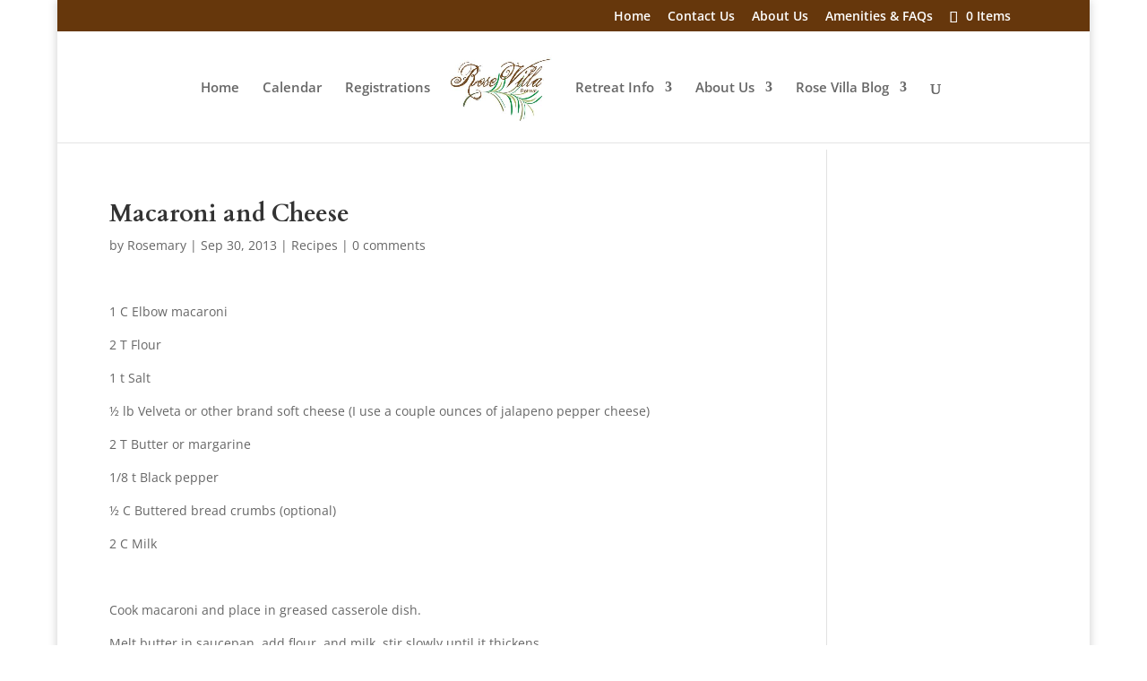

--- FILE ---
content_type: text/css
request_url: http://mail.rosevillaretreat.com/wp-content/themes/divi-child/style.css?ver=4.27.5
body_size: 188
content:
/*
Theme Name: My Divi Child Theme
Theme URI: http://mydomain.com/
Version: 1.0
Description: A customized version of Divi which adds a number of tiny features I need.
Author: Your Name
Author URI: http://www.yourwebsite.com
Template: Divi
*/